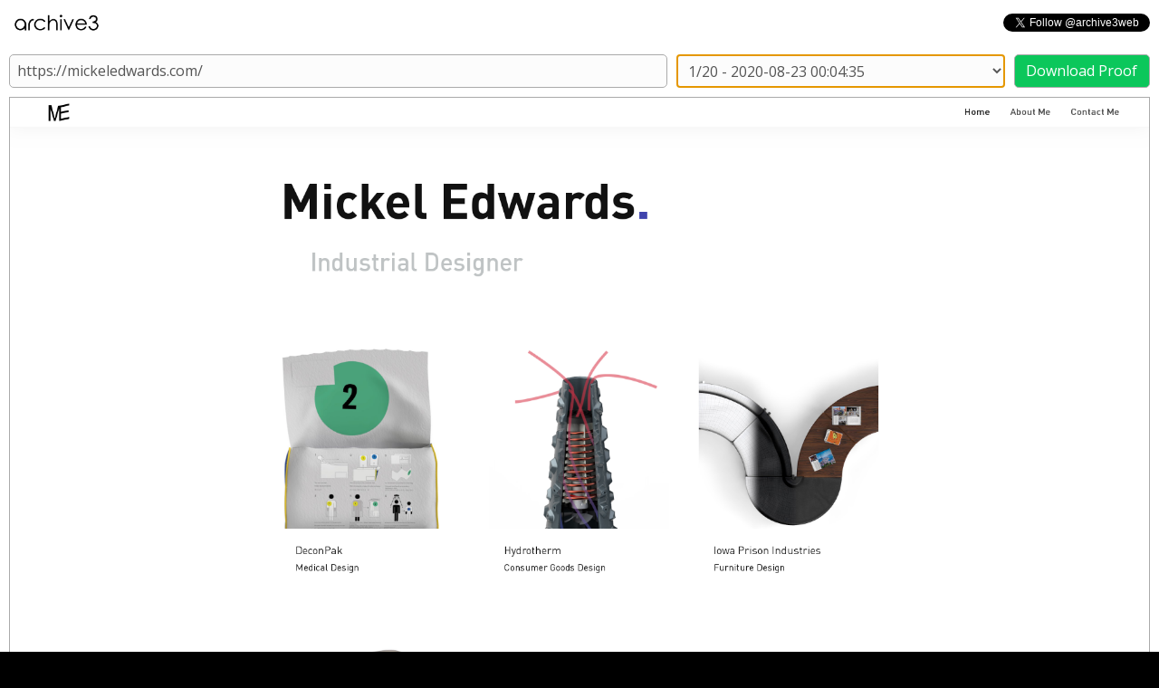

--- FILE ---
content_type: text/html; charset=utf-8
request_url: https://www.archive3.org/view?url=https://mickeledwards.com/
body_size: 3161
content:
<!DOCTYPE html>

<html lang="en">

<head>
	<meta charset="UTF-8">
	<meta name="viewport" content="width=device-width, initial-scale=1.0, user-scalable=yes">
	<title>View URL - Archive3</title>
	<meta name="twitter:card" content="summary_large_image">
	<meta name="twitter:site" content="@archive3web">
	<meta name="twitter:title" content="Archive3">
	<meta name="twitter:description" content='Internet archiving service with blockchain proofs.'>
	<meta name="twitter:image" content="https://www.archive3.org/static/image/archive3-twitter.jpg">
	<link rel="stylesheet" href="https://fonts.googleapis.com/css?family=Open+Sans:400,700,800&display=swap">
	<link rel="stylesheet" href="https://use.fontawesome.com/releases/v5.2.0/css/all.css" integrity="sha384-hWVjflwFxL6sNzntih27bfxkr27PmbbK/iSvJ+a4+0owXq79v+lsFkW54bOGbiDQ" crossorigin="anonymous">
	<link rel="stylesheet" type="text/css" href="/static/style/site.css">
	<link rel="stylesheet" type="text/css" href="https://unpkg.com/native-toast@2.0.0/dist/native-toast.css">
	<link rel="icon" href="/static/image/archive3-favicon.png">
	<script src="https://cdnjs.cloudflare.com/ajax/libs/jquery/3.4.1/jquery.slim.min.js"></script>
	<script src="https://cdnjs.cloudflare.com/ajax/libs/clipboard.js/2.0.4/clipboard.min.js"></script>
	<script src="https://cdnjs.cloudflare.com/ajax/libs/moment.js/2.24.0/moment.min.js"></script>
	<script src="https://unpkg.com/native-toast@2.0.0/dist/native-toast.min.js"></script>
	<script async src="https://www.googletagmanager.com/gtag/js?id=UA-146470312-5"></script>
	<script>window.dataLayer = window.dataLayer || []; function gtag(){dataLayer.push(arguments);} gtag('js', new Date()); gtag('config', 'UA-146470312-5');</script>
</head>

<body>

<header class="light">
	<a href="/"><img class="logo" src="/static/image/archive3-logo-black.png" alt="Archive3 Logo"></a>
	<a class="twitter-follow-button" href="https://twitter.com/archive3web?ref_src=twsrc%5Etfw" data-show-count="false">Follow @archive3web</a>
</header>
<div class="main-content-container view">

	<div class="toolbar">
		<input class="url" type="text" value="https://mickeledwards.com/" disabled>
		<select id="date">
			
			<option value="328694">1/20 - 2020-08-23 00:04:35</option>
			
			<option value="312893">2/20 - 2020-08-11 19:15:14</option>
			
			<option value="301842">3/20 - 2020-08-04 01:30:23</option>
			
			<option value="259608">4/20 - 2020-07-05 01:29:35</option>
			
			<option value="258057">5/20 - 2020-07-03 22:47:38</option>
			
			<option value="253487">6/20 - 2020-06-30 16:54:35</option>
			
			<option value="250913">7/20 - 2020-06-28 20:38:42</option>
			
			<option value="246682">8/20 - 2020-06-25 20:25:12</option>
			
			<option value="204559">9/20 - 2020-05-26 20:24:17</option>
			
			<option value="197476">10/20 - 2020-05-21 19:27:14</option>
			
			<option value="184962">11/20 - 2020-05-12 20:58:41</option>
			
			<option value="184780">12/20 - 2020-05-12 17:54:30</option>
			
			<option value="179314">13/20 - 2020-05-08 21:08:54</option>
			
			<option value="137397">14/20 - 2020-04-08 21:08:01</option>
			
			<option value="134017">15/20 - 2020-04-06 11:18:55</option>
			
			<option value="114805">16/20 - 2020-03-24 00:10:42</option>
			
			<option value="107637">17/20 - 2020-03-18 23:43:32</option>
			
			<option value="62521">18/20 - 2020-02-17 22:42:37</option>
			
			<option value="41377">19/20 - 2020-02-05 11:25:16</option>
			
			<option value="37625">20/20 - 2020-02-02 23:58:48</option>
			
		</select>
		<button id="proof" type="button" class="proof" disabled></button>
	</div>
	<div class="screenshot-viewer">
		<div class="screenshot-container">
			<img id="screenshot" class="screenshot" src="" alt="Screenshot https://mickeledwards.com/">
		</div>
	</div>
</div>
<script>
const data_records = JSON.parse('[{"id": 328694, "url_id": 16153, "hash": "01b063a88cedd36c1a30d5af8054ffef65b3a7f0970ac9ad5760e2e1f6320bc9", "block_id": 334513, "removed": false, "timestamp": "2020-08-23 00:04:35.329791", "proof_available": true}, {"id": 312893, "url_id": 16153, "hash": "e278863b28bf93188071039d083d3ccc9e893c3ca2339b3bf129388e8b756b49", "block_id": 318443, "removed": false, "timestamp": "2020-08-11 19:15:14.017808", "proof_available": true}, {"id": 301842, "url_id": 16153, "hash": "e278863b28bf93188071039d083d3ccc9e893c3ca2339b3bf129388e8b756b49", "block_id": 307206, "removed": false, "timestamp": "2020-08-04 01:30:23.859723", "proof_available": true}, {"id": 259608, "url_id": 16153, "hash": "3474a0409ea6f9dd61842db4296f9ab7886af2ef2a00b2c0e09cab0ec28c4167", "block_id": 264250, "removed": false, "timestamp": "2020-07-05 01:29:35.919313", "proof_available": true}, {"id": 258057, "url_id": 16153, "hash": "3474a0409ea6f9dd61842db4296f9ab7886af2ef2a00b2c0e09cab0ec28c4167", "block_id": 262672, "removed": false, "timestamp": "2020-07-03 22:47:38.802304", "proof_available": true}, {"id": 253487, "url_id": 16153, "hash": "3474a0409ea6f9dd61842db4296f9ab7886af2ef2a00b2c0e09cab0ec28c4167", "block_id": 258024, "removed": false, "timestamp": "2020-06-30 16:54:35.245655", "proof_available": true}, {"id": 250913, "url_id": 16153, "hash": "3474a0409ea6f9dd61842db4296f9ab7886af2ef2a00b2c0e09cab0ec28c4167", "block_id": 255406, "removed": false, "timestamp": "2020-06-28 20:38:42.483613", "proof_available": true}, {"id": 246682, "url_id": 16153, "hash": "3474a0409ea6f9dd61842db4296f9ab7886af2ef2a00b2c0e09cab0ec28c4167", "block_id": 251104, "removed": false, "timestamp": "2020-06-25 20:25:12.071281", "proof_available": true}, {"id": 204559, "url_id": 16153, "hash": "3474a0409ea6f9dd61842db4296f9ab7886af2ef2a00b2c0e09cab0ec28c4167", "block_id": 208262, "removed": false, "timestamp": "2020-05-26 20:24:17.595145", "proof_available": true}, {"id": 197476, "url_id": 16153, "hash": "3474a0409ea6f9dd61842db4296f9ab7886af2ef2a00b2c0e09cab0ec28c4167", "block_id": 201058, "removed": false, "timestamp": "2020-05-21 19:27:14.856311", "proof_available": true}, {"id": 184962, "url_id": 16153, "hash": "3474a0409ea6f9dd61842db4296f9ab7886af2ef2a00b2c0e09cab0ec28c4167", "block_id": 188331, "removed": false, "timestamp": "2020-05-12 20:58:41.810247", "proof_available": true}, {"id": 184780, "url_id": 16153, "hash": "3474a0409ea6f9dd61842db4296f9ab7886af2ef2a00b2c0e09cab0ec28c4167", "block_id": 188146, "removed": false, "timestamp": "2020-05-12 17:54:30.923862", "proof_available": true}, {"id": 179314, "url_id": 16153, "hash": "3474a0409ea6f9dd61842db4296f9ab7886af2ef2a00b2c0e09cab0ec28c4167", "block_id": 182588, "removed": false, "timestamp": "2020-05-08 21:08:54.447337", "proof_available": true}, {"id": 137397, "url_id": 16153, "hash": "92caab7fe94bcc5dfdce5ada924c17b1a775276451cdbca79e88aa3e5f76e844", "block_id": 139958, "removed": false, "timestamp": "2020-04-08 21:08:01.910997", "proof_available": true}, {"id": 134017, "url_id": 16153, "hash": "92caab7fe94bcc5dfdce5ada924c17b1a775276451cdbca79e88aa3e5f76e844", "block_id": 136522, "removed": false, "timestamp": "2020-04-06 11:18:55.520477", "proof_available": true}, {"id": 114805, "url_id": 16153, "hash": "92caab7fe94bcc5dfdce5ada924c17b1a775276451cdbca79e88aa3e5f76e844", "block_id": 116988, "removed": false, "timestamp": "2020-03-24 00:10:42.308011", "proof_available": true}, {"id": 107637, "url_id": 16153, "hash": "92caab7fe94bcc5dfdce5ada924c17b1a775276451cdbca79e88aa3e5f76e844", "block_id": 109699, "removed": false, "timestamp": "2020-03-18 23:43:32.707148", "proof_available": true}, {"id": 62521, "url_id": 16153, "hash": "92caab7fe94bcc5dfdce5ada924c17b1a775276451cdbca79e88aa3e5f76e844", "block_id": 63863, "removed": false, "timestamp": "2020-02-17 22:42:37.538787", "proof_available": true}, {"id": 41377, "url_id": 16153, "hash": "92caab7fe94bcc5dfdce5ada924c17b1a775276451cdbca79e88aa3e5f76e844", "block_id": 42421, "removed": false, "timestamp": "2020-02-05 11:25:16.198130", "proof_available": true}, {"id": 37625, "url_id": 16153, "hash": "92caab7fe94bcc5dfdce5ada924c17b1a775276451cdbca79e88aa3e5f76e844", "block_id": 38609, "removed": false, "timestamp": "2020-02-02 23:58:48.111171", "proof_available": true}]');
function dateChanged()
{
	updateProofStatusButton();	
	updateActiveScreenshot();
}
function downloadProof()
{
	const id = parseInt($("#date").val());
	const data = findDataRecordById(id);
	if(data.proof_available)
		window.location = "/proof/"+data.id;
}
function findDataRecordById(id)
{
	for(d in data_records)
	{
		if(data_records[d]["id"] === id)
			return data_records[d];
	}
}
function updateActiveScreenshot()
{
	const id = parseInt($("#date").val());
	const data = findDataRecordById(id);
	const base_url = "https://cdn.archive3.org/" + data.hash;
	const screenshot_url = base_url + ".png";
	$("#screenshot").attr("src", "");
	setTimeout(()=>
	{
		$("#screenshot").attr("src", screenshot_url);
	}, 1);
}
function updateProofStatusButton()
{
	const id = parseInt($("#date").val());
	const data = findDataRecordById(id);
	const $proof = $("#proof");
	$proof.prop("disabled", !data.proof_available);
	$proof.text((data.proof_available) ? "Download Proof" : "Proof Pending");
}
$(document).ready(function()
{
	$("#date").on("change", (e)=>dateChanged());
	dateChanged();
	$("#date").focus();
	$("#proof").on("click", (e)=>downloadProof());

});
</script>

<footer>
	<div class="grid-container">
		<div class="text">
			<div class="logo">
				<a class="light" href="/"><img class="logo" src="/static/image/archive3-logo-white.png" alt="Archive3 Logo"></a>
			</div>
			<p>
				Archive3 is an internet archival service that anchors all screenshots to public blockchains using <a class="light" href="https://www.rigidbit.com/" target="_blank">RigidBit</a> and <a class="light" href="https://www.ethereum.org/" target="_blank">Ethereum</a>.
			</p>
			<p>
				Archive3 is a completely free service. We do not share or monetize user data.
			</p>
			<p>
				You can support Archive3 by sharing us with your friends and on social media!
			</p>
		</div>
		<div class="links">
			<ul>
				<li><h2>Archive3</h2></li>
				<li><a class="light" href="/contact">Contact Us</a></li>
				<li><a class="light" href="/faq">FAQ</a></li>
				<li><a class="light" href="/recent">Recent Activity</a></li>
				<li><a class="light" href="/submit">Submit URL</a></li>
				<li><a class="light" href="/privacy-policy">Privacy Policy</a></li>
				<li><a class="light" href="/terms-of-service">Terms of Service</a></li>
			</ul>
		</div>
		<div class="external-links">
			<ul>
				<li><h2>Links</h2></li>
				<li><a class="light" href="https://www.chaincap.net/" target="_blank">ChainCap</a></li>
				<li><a class="light" href="https://www2png.com/" target="_blank">WWW2PNG</a></li>
				<li><a class="light" href="https://www.rigidbit.com/" target="_blank">RigidBit</a></li>
				<li><a class="light" href="https://www.rigidvid.com/" target="_blank">RigidVid</a></li>
			</ul>
			<a class="twitter-follow-button" href="https://twitter.com/archive3web?ref_src=twsrc%5Etfw" data-show-count="false">Follow @archive3web</a>
		</div>
	</div>
	<div class="copyright">
		Copyright <i class="far fa-copyright"></i> 2019<script>new Date().getFullYear()>2019&&document.write("-"+new Date().getFullYear());</script> Archive3.com. All rights reserved.
		<a href="/urls">&nbsp;</a>
	</div>
</footer>

<script async src="https://platform.twitter.com/widgets.js" charset="utf-8"></script>
<script defer src="https://static.cloudflareinsights.com/beacon.min.js/vcd15cbe7772f49c399c6a5babf22c1241717689176015" integrity="sha512-ZpsOmlRQV6y907TI0dKBHq9Md29nnaEIPlkf84rnaERnq6zvWvPUqr2ft8M1aS28oN72PdrCzSjY4U6VaAw1EQ==" data-cf-beacon='{"version":"2024.11.0","token":"38446df960aa4743ab81fa6694d21578","r":1,"server_timing":{"name":{"cfCacheStatus":true,"cfEdge":true,"cfExtPri":true,"cfL4":true,"cfOrigin":true,"cfSpeedBrain":true},"location_startswith":null}}' crossorigin="anonymous"></script>
</body>

</html>

--- FILE ---
content_type: text/css; charset=utf-8
request_url: https://www.archive3.org/static/style/site.css
body_size: 3644
content:
/*! normalize.css v8.0.0 | MIT License | github.com/necolas/normalize.css */html{line-height:1.15;-webkit-text-size-adjust:100%}body{margin:0}h1{font-size:2em;margin:0.67em 0}hr{box-sizing:content-box;height:0;overflow:visible}pre{font-family:monospace, monospace;font-size:1em}a{background-color:transparent}abbr[title]{border-bottom:none;text-decoration:underline;text-decoration:underline dotted}b,strong{font-weight:bolder}code,kbd,samp{font-family:monospace, monospace;font-size:1em}small{font-size:80%}sub,sup{font-size:75%;line-height:0;position:relative;vertical-align:baseline}sub{bottom:-0.25em}sup{top:-0.5em}img{border-style:none}button,input,optgroup,select,textarea{font-family:inherit;font-size:100%;line-height:1.15;margin:0}button,input{overflow:visible}button,select{text-transform:none}button,[type="button"],[type="reset"],[type="submit"]{-webkit-appearance:button}button::-moz-focus-inner,[type="button"]::-moz-focus-inner,[type="reset"]::-moz-focus-inner,[type="submit"]::-moz-focus-inner{border-style:none;padding:0}button:-moz-focusring,[type="button"]:-moz-focusring,[type="reset"]:-moz-focusring,[type="submit"]:-moz-focusring{outline:1px dotted ButtonText}fieldset{padding:0.35em 0.75em 0.625em}legend{box-sizing:border-box;color:inherit;display:table;max-width:100%;padding:0;white-space:normal}progress{vertical-align:baseline}textarea{overflow:auto}[type="checkbox"],[type="radio"]{box-sizing:border-box;padding:0}[type="number"]::-webkit-inner-spin-button,[type="number"]::-webkit-outer-spin-button{height:auto}[type="search"]{-webkit-appearance:textfield;outline-offset:-2px}[type="search"]::-webkit-search-decoration{-webkit-appearance:none}::-webkit-file-upload-button{-webkit-appearance:button;font:inherit}details{display:block}summary{display:list-item}template{display:none}[hidden]{display:none}html{box-sizing:border-box;color:#555;font-family:"Open Sans";font-size:16px;line-height:1.5em;word-break:break-word;height:100%}*,*:before,*:after{box-sizing:inherit}body{background:#000000;height:100%;position:relative}code{background:#20262e;color:#f8f8f2;display:block;font-size:12px;line-height:1.2em;overflow:auto;overflow-y:hidden;padding:10px;white-space:pre-wrap}h1,h2,h3{color:#555}h1{font-size:24px;font-weight:600;margin:0 0 .4rem 0}h2{font-size:18px;font-weight:600;margin:0 0 .3rem 0}h3{font-weight:600}p{margin:0 0 1rem 0}a{color:#555555;white-space:nowrap}a.light{color:#cccccc}ul{margin:5px 0 5px 0}ul li{margin-bottom:5px}table th{white-space:nowrap}.main-content-container.buried{padding:10px}.main-content-container.buried #form{margin-bottom:10px}.main-content-container.buried .notice{font-size:16px;font-weight:600;margin-top:100px;margin-bottom:100px;text-align:center}.main-content-container.error{height:300px;padding:100px 0 100px 0;text-align:center}.main-content-container.error h1{font-size:3rem;margin:0 0 50px 0}.main-content-container.faq{padding:0 10px 50px 10px}.main-content-container.faq h1{font-size:2.5rem;line-height:1.5em;margin-bottom:50px;text-align:center}.main-content-container.faq .question-container{margin:0 auto 1rem auto;max-width:800px;padding:10px;width:100%}.button:focus,button:focus,input:focus,select:focus,textarea:focus{box-shadow:0 0 0 2px rgba(255,255,255,0.2)}.button,button,input,select,textarea{color:#555;font-size:1rem;line-height:1.2rem}input::placeholder{color:rgba(178,185,191,0.3)}input[type="checkbox"]{position:relative;top:2px}input[type="text"],input[type="password"],input[type="email"],input[type="url"],select,textarea{background:#fcfcfc;border:1px solid #aaa;border-radius:5px;padding:8px;width:100%}input[type="text"]:active,input[type="text"]:hover,input[type="password"]:active,input[type="password"]:hover,input[type="email"]:active,input[type="email"]:hover,input[type="url"]:active,input[type="url"]:hover,select:active,select:hover,textarea:active,textarea:hover{background:rgba(255,255,255,0.2)}input[type="text"]:invalid:focus,input[type="password"]:invalid:focus,input[type="email"]:invalid:focus,input[type="url"]:invalid:focus,textarea:invalid:focus{background:rgba(255,0,0,0.1)}input[type="text"]{overflow:visible}.button{background:#0bc75b;border:none;border-radius:5px;color:white;cursor:pointer;display:inline-block;margin:4px;outline:none;padding:8px 16px 10px 16px;text-decoration:none}.button:active,.button:hover{background:#089745}.button .fas{margin-right:4px}.button,button,input[type="button"],input[type="submit"]{background:#0bc75b;border:1px solid #aaa;border-radius:5px;color:white;cursor:pointer;display:inline-block;padding:6px 8px 6px 8px;text-decoration:none;user-select:none}.button:hover,button:hover,input[type="button"]:hover,input[type="submit"]:hover{background:#545b62;border-color:#545b62;color:white}.button:active,button:active,input[type="button"]:active,input[type="submit"]:active{background:#868e96;border-color:#868e96;color:white}.button:disabled,.button.disabled,button:disabled,button.disabled,input[type="button"]:disabled,input[type="button"].disabled,input[type="submit"]:disabled,input[type="submit"].disabled{background:#fcfcfc;border-color:#eee;color:rgba(178,185,191,0.3);cursor:default}.button:disabled:active,.button:disabled:hover,.button.disabled:active,.button.disabled:hover,button:disabled:active,button:disabled:hover,button.disabled:active,button.disabled:hover,input[type="button"]:disabled:active,input[type="button"]:disabled:hover,input[type="button"].disabled:active,input[type="button"].disabled:hover,input[type="submit"]:disabled:active,input[type="submit"]:disabled:hover,input[type="submit"].disabled:active,input[type="submit"].disabled:hover{background:#fcfcfc;border-color:#eee}.button.highlight,button.highlight,input[type="button"].highlight,input[type="submit"].highlight{animation:blink 1s step-end infinite alternate}@keyframes blink{0%{box-shadow:0 0 0 2px #555555}10%{box-shadow:0 0 0 2px #655352}20%{box-shadow:0 0 0 2px #75514f}30%{box-shadow:0 0 0 2px #85504c}40%{box-shadow:0 0 0 2px #954e49}50%{box-shadow:0 0 0 2px #a54c46}60%{box-shadow:0 0 0 2px #b44a42}70%{box-shadow:0 0 0 2px #c4483f}80%{box-shadow:0 0 0 2px #d4473c}90%{box-shadow:0 0 0 2px #e44539}100%{box-shadow:0 0 0 2px #f44336}}.button.highlight:hover,button.highlight:hover,input[type="button"].highlight:hover,input[type="submit"].highlight:hover{animation:none}.button .icon,button .icon,input[type="button"] .icon,input[type="submit"] .icon{margin-right:0.3em}select:disabled,select.disabled,textarea:disabled,textarea.disabled{border-color:#eee;color:rgba(178,185,191,0.3)}select:disabled:active,select:disabled:hover,select.disabled:active,select.disabled:hover,textarea:disabled:active,textarea:disabled:hover,textarea.disabled:active,textarea.disabled:hover{background:#fcfcfc;border-color:#eee}select{padding:6px 8px 5px 8px}select option{padding:0}textarea{padding:8px;-webkit-appearance:none}label{display:block;position:relative}input[type="color"]{cursor:pointer}.main-content-container.contact .kwes-form{max-width:550px;margin:100px auto 100px auto;width:100%}.main-content-container.contact .kwes-form h1{text-align:center}.main-content-container.contact .kwes-form label{display:block;font-size:12px;margin-bottom:10px}.main-content-container.contact .kwes-form input[type=email],.main-content-container.contact .kwes-form input[type=text],.main-content-container.contact .kwes-form textarea{background:#fcfcfc;border:1px solid #ddd;border-radius:5px;display:block;font-size:16px;margin-bottom:10px;padding:10px;width:100%}.main-content-container.contact .kwes-form input[type=email]:active,.main-content-container.contact .kwes-form input[type=email]:focus,.main-content-container.contact .kwes-form input[type=text]:active,.main-content-container.contact .kwes-form input[type=text]:focus,.main-content-container.contact .kwes-form textarea:active,.main-content-container.contact .kwes-form textarea:focus{background:white;border:1px solid #2374ab;outline:none}.main-content-container.contact .kwes-form textarea[name=message]{height:80px}.main-content-container.contact .kwes-form button[type=submit]{margin:0;padding:15px;width:100%}.main-content-container.contact .kwes-form .kw-credit{display:none !important;height:0 !important;opacity:0;overflow:hidden !important}header{height:50px;padding:10px;width:100%}header.dark{background:rgba(0,0,0,0.2);position:absolute}header.light{background:#fff}header .logo{float:left;height:30px}header .twitter-follow-button{float:right;height:30px;margin-top:5px}footer{background:#000000;color:#999;overflow:hidden;padding:20px}footer div.grid-container{display:grid;grid-template-columns:3fr 150px 150px;grid-column-gap:20px;margin:0 auto 10px auto;max-width:950px}@media screen and (max-width: 768px){footer div.grid-container{display:block}}footer div.grid-container .text{position:relative}@media screen and (max-width: 768px){footer div.grid-container .text div.logo{text-align:center}}footer div.grid-container .text div.logo img.logo{height:50px;position:relative;left:-10px;top:-10px}@media screen and (max-width: 768px){footer div.grid-container .text div.logo img.logo{left:0;top:0}}footer div.grid-container .links,footer div.grid-container .external-links{padding:0}@media screen and (max-width: 768px){footer div.grid-container .links,footer div.grid-container .external-links{text-align:center}}@media screen and (max-width: 768px){footer div.grid-container .links h2,footer div.grid-container .external-links h2{display:none}}footer div.grid-container .links ul,footer div.grid-container .external-links ul{list-style:none;margin-bottom:20px;padding:0}footer div.grid-container .links ul li,footer div.grid-container .external-links ul li{display:block;padding:0;margin:0}@media screen and (max-width: 768px){footer div.grid-container .links ul li,footer div.grid-container .external-links ul li{display:inline-block;padding:0 2px}}footer .copyright{font-size:11px;text-align:center;width:100%}.main-content-container.index{background-position:center;background-repeat:no-repeat;background-size:cover;height:100%;padding:0 10px 50px 10px}.main-content-container.index .search-container{background:#eee;border-radius:50px;box-shadow:0px 0px 10px 1px rgba(0,0,0,0.5);margin:200px auto 0 auto;max-width:600px;padding:10px 50px 10px 20px;position:relative}.main-content-container.index .search-container input::placeholder{color:#aaaaaa}.main-content-container.index .search-container input[type=text]:focus{outline:none}.main-content-container.index .search-container input{background:none;border:none;border-radius:0}.main-content-container.index .search-container button{background:#6c757d;border:none;border-radius:0 50px 50px 0;position:absolute;height:100%;width:40px;right:-1px;top:0}.main-content-container.manage{padding:10px;text-align:center}.main-content-container.manage #url{width:500px}.main-content-container.manage #form{margin-bottom:10px}.main-content-container.manage .tools{padding:10px}.main-content-container.manage .sites-container{display:grid;grid-template-columns:1fr 1fr 1fr 1fr;grid-gap:10px;justify-items:center;margin:0 auto;width:1398px}.main-content-container.manage .sites-container .site{background:#eeeeee;border:1px solid #aaa;font-size:12px;padding:10px;position:relative;text-align:center;width:342px}.main-content-container.manage .sites-container .site.rejected{background:#ffeeee}.main-content-container.manage .sites-container .site .external{font-size:30px;position:absolute;top:10px;right:10px}.main-content-container.manage .sites-container .site .preview{cursor:pointer;display:block;width:320px}.main-content-container.manage .sites-container .site .preview.rejected{filter:grayscale(100%);opacity:0.3}.main-content-container.manage .sites-container .site .link{display:block;overflow:hidden;text-overflow:ellipsis;width:100%}.main-content-container.manage #preview{border:1px solid #aaa;display:block;height:720px;margin:0 auto;object-fit:cover;object-position:top center;width:1280px}.main-content-container.manage .notice{font-size:16px;font-weight:600;margin-top:100px;margin-bottom:100px;text-align:center}.privacy-policy{margin:0 auto;max-width:800px;padding:0 10px 50px 10px}.privacy-policy h1{font-size:2.5rem;line-height:1.5em;text-align:center}.privacy-policy .blockchain-proofs,.privacy-policy .screenshot-hash,.privacy-policy .screenshot-proof,.privacy-policy .summary,.privacy-policy .summary-string,.privacy-policy .summary-hash{border:1px solid #aaa;border-radius:5px;margin-bottom:10px;padding:10px}.privacy-policy .blockchain-proofs p{padding-top:10px}.privacy-policy .screenshot-capture-container{display:flex;justify-content:center;margin-bottom:10px}@media screen and (max-width: 1366px){.privacy-policy .screenshot-capture-container{flex-wrap:wrap}}.privacy-policy .screenshot-capture-container .screenshot-outer-container{flex:0 0 auto;padding:0 5px 0 0}@media screen and (max-width: 768px){.privacy-policy .screenshot-capture-container .screenshot-outer-container{flex:1 1 auto;margin-bottom:10px;padding:0;text-align:center}}.privacy-policy .screenshot-capture-container .screenshot-outer-container h2{height:24px;text-align:center}.privacy-policy .screenshot-capture-container .screenshot-outer-container .screenshot-container{border:1px solid #aaa;border-radius:5px;height:calc(100% - 24px - 10px);overflow:hidden}.privacy-policy .screenshot-capture-container .screenshot-outer-container .screenshot-container .screenshot{width:100%}.privacy-policy .screenshot-capture-container .details-container{flex:1 1 auto;padding:0 0 0 5px}@media screen and (max-width: 1366px){.privacy-policy .screenshot-capture-container .details-container{padding:0;width:100%}}.privacy-policy .screenshot-capture-container .details-container h2{height:24px;text-align:center}.privacy-policy .screenshot-capture-container .details-container .details-table-container{border:1px solid #aaa;border-radius:10px;height:calc(100% - 24px - 10px);padding:10px}.privacy-policy .screenshot-capture-container .details-container .details-table-container .details{font-size:14px;margin:0 auto 0 auto;width:100%}.privacy-policy .screenshot-capture-container .details-container .details-table-container .details td{vertical-align:top}.privacy-policy .screenshot-capture-container .details-container .details-table-container .details td:nth-child(1){padding-right:10px;white-space:nowrap}.privacy-policy .summary-string code{white-space:normal}.main-content-container.recent{padding:0 10px 50px 10px}.main-content-container.recent h1{font-size:2.5rem;line-height:1.5em;margin-bottom:50px;text-align:center}.main-content-container.recent .recent-container{display:grid;grid-template-columns:1fr 1fr 1fr 1fr;grid-gap:10px;margin:0 auto;overflow:hidden;width:1398px}@media screen and (max-width: 1420px){.main-content-container.recent .recent-container{grid-template-columns:1fr 1fr 1fr;width:1046px}}@media screen and (max-width: 1280px){.main-content-container.recent .recent-container{grid-template-columns:1fr 1fr;width:694px}}@media screen and (max-width: 768px){.main-content-container.recent .recent-container{grid-template-columns:1fr;width:342px}}.main-content-container.recent .recent-container .entry{border:1px solid #aaa;padding:10px;text-align:center;width:342px}.main-content-container.recent .recent-container .entry a{display:block;font-size:.8rem;width:320px;overflow:hidden;text-overflow:ellipsis}.main-content-container.recent .recent-container .entry img{height:180px;width:320px;object-fit:cover;object-position:top center}.main-content-container.search{padding:0 10px 50px 10px}.main-content-container.search .search-container{background:#eee;border-radius:50px;margin:0 auto 50px auto;max-width:600px;padding:10px 50px 10px 20px;position:relative}.main-content-container.search .search-container input::placeholder{color:#aaaaaa}.main-content-container.search .search-container input[type=text]:focus{outline:none}.main-content-container.search .search-container input{background:none;border:none;border-radius:0}.main-content-container.search .search-container button{background:#6c757d;border:none;border-radius:0 50px 50px 0;position:absolute;height:100%;width:40px;right:-1px;top:0}.main-content-container.search .results-container{display:grid;grid-template-columns:1fr 1fr 1fr 1fr;grid-gap:10px;margin:0 auto;overflow:hidden;width:1398px}@media screen and (max-width: 1420px){.main-content-container.search .results-container{grid-template-columns:1fr 1fr 1fr;width:1046px}}@media screen and (max-width: 1280px){.main-content-container.search .results-container{grid-template-columns:1fr 1fr;width:694px}}@media screen and (max-width: 768px){.main-content-container.search .results-container{grid-template-columns:1fr;width:342px}}.main-content-container.search .results-container .entry{border:1px solid #aaa;padding:10px;text-align:center;width:342px}.main-content-container.search .results-container .entry a{display:block;font-size:.8rem;width:320px;overflow:hidden;text-overflow:ellipsis}.main-content-container.search .results-container .entry img{height:180px;width:320px;object-fit:cover;object-position:top center}.main-content-container.search .notice{font-size:16px;font-weight:600;padding-top:100px;padding-bottom:100px;text-align:center}.main-content-container.submit{padding:0 10px 50px 10px}.main-content-container.submit h1{font-size:2.5rem;line-height:1.5em;margin-bottom:50px;text-align:center}.main-content-container.submit .form-container,.main-content-container.submit .text-container{margin:0 auto 1rem auto;max-width:800px;padding:10px;width:100%}.main-content-container.submit .form-container #url{display:inline-block;height:37px;margin-bottom:10px;margin-right:4px;width:calc(100% - 90px);vertical-align:top}.main-content-container.submit .form-container #submit{display:inline-block;height:37px;width:80px;vertical-align:top}.main-content-container.submit .text-container{text-align:center}.terms-of-service{margin:0 auto;max-width:800px;padding:0 10px 50px 10px}.terms-of-service h1{font-size:2.5rem;line-height:1.5em;text-align:center}.terms-of-service .blockchain-proofs,.terms-of-service .screenshot-hash,.terms-of-service .screenshot-proof,.terms-of-service .summary,.terms-of-service .summary-string,.terms-of-service .summary-hash{border:1px solid #aaa;border-radius:5px;margin-bottom:10px;padding:10px}.terms-of-service .blockchain-proofs p{padding-top:10px}.terms-of-service .screenshot-capture-container{display:flex;justify-content:center;margin-bottom:10px}@media screen and (max-width: 1366px){.terms-of-service .screenshot-capture-container{flex-wrap:wrap}}.terms-of-service .screenshot-capture-container .screenshot-outer-container{flex:0 0 auto;padding:0 5px 0 0}@media screen and (max-width: 768px){.terms-of-service .screenshot-capture-container .screenshot-outer-container{flex:1 1 auto;margin-bottom:10px;padding:0;text-align:center}}.terms-of-service .screenshot-capture-container .screenshot-outer-container h2{height:24px;text-align:center}.terms-of-service .screenshot-capture-container .screenshot-outer-container .screenshot-container{border:1px solid #aaa;border-radius:5px;height:calc(100% - 24px - 10px);overflow:hidden}.terms-of-service .screenshot-capture-container .screenshot-outer-container .screenshot-container .screenshot{width:100%}.terms-of-service .screenshot-capture-container .details-container{flex:1 1 auto;padding:0 0 0 5px}@media screen and (max-width: 1366px){.terms-of-service .screenshot-capture-container .details-container{padding:0;width:100%}}.terms-of-service .screenshot-capture-container .details-container h2{height:24px;text-align:center}.terms-of-service .screenshot-capture-container .details-container .details-table-container{border:1px solid #aaa;border-radius:10px;height:calc(100% - 24px - 10px);padding:10px}.terms-of-service .screenshot-capture-container .details-container .details-table-container .details{font-size:14px;margin:0 auto 0 auto;width:100%}.terms-of-service .screenshot-capture-container .details-container .details-table-container .details td{vertical-align:top}.terms-of-service .screenshot-capture-container .details-container .details-table-container .details td:nth-child(1){padding-right:10px;white-space:nowrap}.terms-of-service .summary-string code{white-space:normal}.main-content-container.stats{padding:0 0 100px 0;text-align:center}.main-content-container.stats h1{font-size:3rem;line-height:1.2em;margin:0 0 100px 0}.main-content-container.stats .stats{display:grid;grid-template-columns:1fr 1fr 1fr 1fr}.main-content-container.stats .stat{margin-bottom:1rem}.main-content-container.urls{padding:0 10px 50px 10px}.main-content-container.urls h1{font-size:2.5rem;line-height:1.5em;margin-bottom:50px;text-align:center}.main-content-container.urls .urls-container{columns:3;margin:0 auto;max-width:1024px}.main-content-container.view{padding:10px;margin:0}.main-content-container.view .toolbar{display:grid;grid-template-columns:4fr 2fr 150px;grid-gap:10px;margin-bottom:10px}@media screen and (max-width: 1024px){.main-content-container.view .toolbar{grid-template-columns:3fr 2fr 150px}}@media screen and (max-width: 768px){.main-content-container.view .toolbar{grid-template-columns:1fr}}.main-content-container.view .screenshot-viewer .screenshot-container{width:100%}.main-content-container.view .screenshot-viewer .screenshot-container .screenshot{border:1px solid #aaa;display:block;margin:0 auto 0 auto;max-width:100%}.main-content-container.view .screenshot-viewer .screenshot-container .screenshot.pending{margin-top:30px}.main-content-container.view .screenshot-viewer .screenshot-container .screenshot.unavailable,.main-content-container.view .screenshot-viewer .screenshot-container .screenshot.failed{margin-top:20px;width:100px}.main-content-container{background:#fff;min-width:375px;overflow:auto}.center{text-align:center}.clickable{cursor:pointer}.no-margin{margin:0}



--- FILE ---
content_type: text/css
request_url: https://unpkg.com/native-toast@2.0.0/dist/native-toast.css
body_size: -6
content:
.native-toast {
  position: fixed;
  background-color: rgba(50,50,50,0.8);
  border-radius: 3px;
  color: #fff;
  text-align: center;
  padding: 10px 12px;
  opacity: 0;
  z-index: 99999;
  transition: opacity 0.25s, top 0.25s, bottom 0.25s, -webkit-transform 0.25s;
  transition: transform 0.25s, opacity 0.25s, top 0.25s, bottom 0.25s;
  transition: transform 0.25s, opacity 0.25s, top 0.25s, bottom 0.25s, -webkit-transform 0.25s;
  box-sizing: border-box;
  max-width: 18rem;
}
.native-toast-north {
  left: 50%;
  -webkit-transform: translateX(-50%);
          transform: translateX(-50%);
  top: -50px;
}
.native-toast-north.native-toast-shown {
  opacity: 1;
  top: 50px;
}
.native-toast-north.native-toast-shown.native-toast-edge {
  top: 0;
}
.native-toast-north-west {
  left: 50%;
  -webkit-transform: translateX(-50%);
          transform: translateX(-50%);
  top: -50px;
  left: 50px;
  -webkit-transform: translateX(0);
          transform: translateX(0);
}
.native-toast-north-west.native-toast-shown {
  opacity: 1;
  top: 50px;
}
.native-toast-north-west.native-toast-shown.native-toast-edge {
  top: 0;
}
.native-toast-north-east {
  left: 50%;
  -webkit-transform: translateX(-50%);
          transform: translateX(-50%);
  top: -50px;
  left: auto;
  right: 50px;
  -webkit-transform: translateX(0);
          transform: translateX(0);
}
.native-toast-north-east.native-toast-shown {
  opacity: 1;
  top: 50px;
}
.native-toast-north-east.native-toast-shown.native-toast-edge {
  top: 0;
}
.native-toast-south {
  left: 50%;
  -webkit-transform: translateX(-50%);
          transform: translateX(-50%);
  bottom: -50px;
}
.native-toast-south.native-toast-shown {
  opacity: 1;
  bottom: 50px;
}
.native-toast-south.native-toast-shown.native-toast-edge {
  bottom: 0;
}
.native-toast-south-west {
  left: 50%;
  -webkit-transform: translateX(-50%);
          transform: translateX(-50%);
  bottom: -50px;
  left: 50px;
  -webkit-transform: translateX(0);
          transform: translateX(0);
}
.native-toast-south-west.native-toast-shown {
  opacity: 1;
  bottom: 50px;
}
.native-toast-south-west.native-toast-shown.native-toast-edge {
  bottom: 0;
}
.native-toast-south-east {
  left: 50%;
  -webkit-transform: translateX(-50%);
          transform: translateX(-50%);
  bottom: -50px;
  left: auto;
  right: 50px;
  -webkit-transform: translateX(0);
          transform: translateX(0);
}
.native-toast-south-east.native-toast-shown {
  opacity: 1;
  bottom: 50px;
}
.native-toast-south-east.native-toast-shown.native-toast-edge {
  bottom: 0;
}
.native-toast-center {
  left: 50%;
  -webkit-transform: translate(-50%, -50%);
          transform: translate(-50%, -50%);
  bottom: -50px;
}
.native-toast-center.native-toast-shown {
  opacity: 1;
  bottom: 50%;
}
.native-toast-west {
  left: 50px;
  -webkit-transform: translateX(0);
          transform: translateX(0);
  bottom: -50px;
}
.native-toast-west.native-toast-shown {
  opacity: 1;
  bottom: 50%;
}
.native-toast-east {
  left: auto;
  right: 50px;
  -webkit-transform: translateX(0);
          transform: translateX(0);
  bottom: -50px;
}
.native-toast-east.native-toast-shown {
  opacity: 1;
  bottom: 50%;
}
.native-toast-edge {
  border-radius: 0;
  max-width: 100%;
  width: 100%;
  text-align: left;
  left: 0;
  -webkit-transform: none;
          transform: none;
}
.native-toast-error {
  background-color: #ff3d3d;
  color: #fff;
}
.native-toast-success {
  background-color: #62a465;
  color: #fff;
}
.native-toast-warning {
  background-color: #ffb618;
  color: #fff;
}
.native-toast-info {
  background-color: #67daff;
  color: #fff;
}
[class^='native-toast-icon-'] {
  vertical-align: middle;
  margin-right: 5px;
}
[class^='native-toast-icon-'] svg {
  width: 16px;
  height: 16px;
}


--- FILE ---
content_type: text/javascript; charset=utf-8
request_url: https://unpkg.com/native-toast@2.0.0/dist/native-toast.min.js
body_size: 1019
content:
!function(t,e){"object"==typeof exports&&"undefined"!=typeof module?module.exports=e():"function"==typeof define&&define.amd?define(e):t.nativeToast=e()}(this,function(){"use strict";var t=function(t){for(var e=arguments,o=1;o<arguments.length;o++)for(var i in arguments[o])t[i]=e[o][i];return t},e=null,o={warning:'<svg width="24" height="24" viewBox="0 0 24 24" fill="none" stroke="currentColor" stroke-width="2" stroke-linecap="round" stroke-linejoin="round" class="feather feather-alert-circle"><circle cx="12" cy="12" r="10"></circle><line x1="12" y1="8" x2="12" y2="12"></line><line x1="12" y1="16" x2="12" y2="16"></line></svg>',success:'<svg width="24" height="24" viewBox="0 0 24 24" fill="none" stroke="currentColor" stroke-width="2" stroke-linecap="round" stroke-linejoin="round" class="feather feather-check-circle"><path d="M22 11.08V12a10 10 0 1 1-5.93-9.14"></path><polyline points="22 4 12 14.01 9 11.01"></polyline></svg>',info:'<svg viewBox="0 0 32 32" width="32" height="32" fill="none" stroke="currentcolor" stroke-linecap="round" stroke-linejoin="round" stroke-width="6.25%"><path d="M16 14 L16 23 M16 8 L16 10" /><circle cx="16" cy="16" r="14" /></svg>',error:'<svg width="24" height="24" viewBox="0 0 24 24" fill="none" stroke="currentColor" stroke-width="2" stroke-linecap="round" stroke-linejoin="round" class="feather feather-alert-triangle"><path d="M10.29 3.86L1.82 18a2 2 0 0 0 1.71 3h16.94a2 2 0 0 0 1.71-3L13.71 3.86a2 2 0 0 0-3.42 0z"></path><line x1="12" y1="9" x2="12" y2="13"></line><line x1="12" y1="17" x2="12" y2="17"></line></svg>'},i=function(t){var i=this;void 0===t&&(t={});var s=t.message;void 0===s&&(s="");var n=t.position;void 0===n&&(n="south-east");var r=t.timeout;void 0===r&&(r=3e3);var a=t.el;void 0===a&&(a=document.body);var c=t.rounded;void 0===c&&(c=!1);var l=t.type;void 0===l&&(l="");var h=t.debug;void 0===h&&(h=!1);var d=t.edge;void 0===d&&(d=!1);var v=t.icon;void 0===v&&(v=!0);var u=t.closeOnClick;void 0===u&&(u=!1);var f=t.elements;void 0===f&&(f=[]),e&&e.destroy(),this.message=s,this.position=n,this.el=a,this.timeout=r,this.closeOnClick=u,this.toast=document.createElement("div"),this.toast.className="native-toast native-toast-"+this.position,l&&(this.toast.className+=" native-toast-"+l,v&&(this.message='<span class="native-toast-icon-'+l+'">'+(o[l]||"")+"</span>"+this.message));var p=document.createElement("div");p.className="native-toast-message",p.innerHTML=this.message,[p].concat(f).forEach(function(t){i.toast.appendChild(t)});var m=document.body.clientWidth<768;d||m?this.toast.className+=" native-toast-edge":c&&(this.toast.style.borderRadius="33px"),this.el.appendChild(this.toast),e=this,this.show(),!h&&r&&this.hide(),this.closeOnClick&&this.toast.addEventListener("click",function(){i.destroy()})};function s(t){return new i(t)}i.prototype.show=function(){var t=this;setTimeout(function(){t.toast.classList.add("native-toast-shown")},300)},i.prototype.hide=function(){var t=this;setTimeout(function(){t.destroy()},this.timeout)},i.prototype.destroy=function(){var t=this;this.toast&&(this.toast.classList.remove("native-toast-shown"),setTimeout(function(){t.toast&&(t.el.removeChild(t.toast),t.toast=null)},300))};for(var n of["success","info","warning","error"])s[n]=function(e){return s(t({type:n},e))};return s});
//# sourceMappingURL=native-toast.min.js.map
